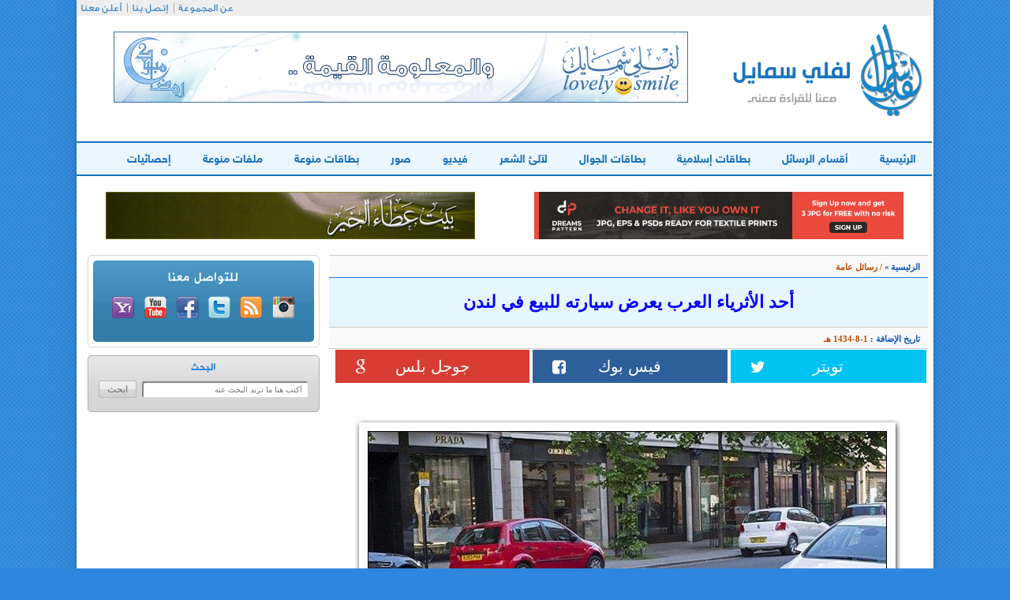

--- FILE ---
content_type: text/html; charset=windows-1256
request_url: https://lovely0smile.com/Msg-9505.html
body_size: 5575
content:

 <!DOCTYPE html>
<html>
    <head><meta http-equiv="Content-Type" content="text/html; charset=cp1256">
        
        <meta http-equiv="X-UA-Compatible" content="IE=edge">
        <meta name="viewport" content="width=device-width, initial-scale=1">
        <title>أحد الأثرياء العرب يعرض سيارته للبيع في لندن  -  لفلي سمايل</title>
        <link rel="stylesheet" href="css/loader.css"/>
        <link rel="stylesheet" href="css/bootstrap.css"/>
        <link rel="stylesheet" href="css/animate.css"/>
        <link rel="stylesheet" href="css/font-awesome.css"/>
        <link rel="stylesheet" href="style.css"/>
        <!--[if lt IE 9]>
  <script src="https://oss.maxcdn.com/libs/html5shiv/3.7.0/html5shiv.js"></script>
  <script src="https://oss.maxcdn.com/libs/respond.js/1.4.2/respond.min.js"></script>
<![endif]-->
        <script src="https://code.jquery.com/jquery-1.9.1.min.js"></script>
        <script type="text/javascript">
            function sticky_relocate() {
                var window_top = $(window).scrollTop();
                var div_top = $('#sticky-anchor').offset().top;
                if (window_top > div_top) {
                    $('#sticky').addClass('stick');
                } else {
                    $('#sticky').removeClass('stick');
                }
            }

            $(function() {
                $(window).scroll(sticky_relocate);
                sticky_relocate();
            });
        </script>


 
 <script>
 function imgError(image) {
    image.onerror = "";
    image.src = "images/unnamed.jpg";
    return true;
}
</script>
 
    </head>
    <body>

        <div class="container content">
            <div class="row">
                <header>
                    <div class="container">
                        <div class="row">
                            <div class="col-md-12 navtop">
                                <ul class="list-inline text-left">
                                    <li><a href="#">عن المجموعة</a></li>
                                    <li><a href="Contact.html">إتصل بنا</a></li>
                                    <li><a href="Adv.html">أعلن معنا</a></li>
                                </ul>
                            </div>
                            <div class="clearfix"></div>
                            <div class="hed-middle">
                                <div class="col-md-4 col-xs-12"><a href="http://www.lovely0smile.com/"><img src="images/logo.png" alt="لفلي سمايل" /></a></div>
                                <div class="col-md-8 col-xs-12 banner-header mob" class="mob">






								 <iframe name="I2" scrolling="no" align="top" border="0" frameborder="0" src="https://www.lovely0smile.com/b-b6.php" width="728" height="90"></iframe>
								</div>
                            </div>
                            <div class="clearfix"></div>
                            <div class="row">
                                <div class="col-md-12">
                                    <nav class="navbar navbar-default" role="navigation">
                                        <div class="navbar-header">
                                            <button type="button" class="navbar-toggle" data-toggle="collapse"  data-target=".navbar-ex1-collapse">
                                                <span class="sr-only">القائمة الرئيسية</span>
                                                <i class="fa fa-bars"></i>
                                                <span>القائمة الرئيسية</span>
                                            </button>
                                        </div>
                                        <div class="collapse navbar-collapse navbar-ex1-collapse">
                                            <div class="row">
                                                <ul class="nav navbar-nav">
                                                    <li  id="p"><a href="http://www.lovely0smile.com/">الرئيسية</a></li>
                                                    <li id="p1"><a href="Cats.html" >أقسام الرسائل</a></li>
                                                    <li id="p2"><a href="Card-1-0.html">بطاقات إسلامية</a></li>
													 <li id="p2"><a href="Card-4-0.html"> بطاقات الجوال </a></li>
                                                    <li  id="p3"><a href="Card-2-0.html">لآلئ الشعر</a></li>
                                                    <li  id="p4"><a href="FileC-1-0.html">فيديو</a></li>
                                                    <li  id="p5"><a href="FileC-4-0.html">صور</a></li>
                                                    <li  id="p6"><a href="Card-5-0.html">بطاقات منوعة</a></li>
                                                    <li  id="p7"><a href="FileC-6-0.html">ملفات منوعة</a></li>
                                                    <li  id="p9"><a href="Statistics.html">إحصائيات</a></li>
                                                </ul>
                                            </div>
                                        </div>
                                    </nav>
                                </div>
                            </div>
<script>
function changeColorTo(color,container1){
    var container = document.getElementById(container1);
    var anchors = container.getElementsByTagName('a');
    for (var i = 0; i<anchors.length; i++){
        anchors[i].style.color = color;
    }
}


</script>













                            <div class="banner-nav mob" align="center" style="padding-bottom:60px;">
							<div class="col-xs-12 col-sm-6 col-md-6">
         <iframe name="I1" scrolling="no" align="top" border="0" frameborder="0" src="https://www.lovely0smile.com/b-b1.php" width="468" height="60">
         </iframe>
		 </div>

		   <div class="col-xs-12 col-sm-6 col-md-6">
        <iframe name="I2" scrolling="no" align="top" border="0" frameborder="0" src="https://www.lovely0smile.com/b-b2.php" width="468" height="60"></iframe>
     </div>

                            </div>
                        </div>
                    </div>
                </header>
                <div class="container">
                    <div class="row">
                        <div class="col-md-8">

	<div class="nav-page">
                                <a href="#" class="nav-cat">الرئيسية</a>&raquo;

                                <span class="nav-cur"> <a class="f6">/ </a><b><a title="رسائل عامة" class="f6" href="Cat-10-0.html">رسائل عامة</a></b> </span>
                            </div>

							  <div class="title-msg">
                                <h1>أحد الأثرياء العرب يعرض سيارته للبيع في لندن</h1>
                            </div>
                            <div class="date-page">
                                تاريخ الإضافة :
                                <span class="nav-cur"  > <span style="dir:rtl;" >1-8-1434  هـ </span></span>
                            </div>
                            <div id="sticky-anchor"></div>
														
							<script type="text/javascript">

	var _gaq = _gaq || [];
	_gaq.push(['_setAccount', 'UA-161754-1']);
	_gaq.push(['_gat._forceSSL']);
	_gaq.push(['_gat._anonymizeIp']);
	_gaq.push(['_trackPageview']);

	(function () {
		var ga = document.createElement('script');
		ga.type = 'text/javascript';
		ga.async = true;
		ga.src = ('https:' == document.location.protocol ? 'https://ssl' : 'http://www') + '.google-analytics.com/ga.js';
		var s = document.getElementsByTagName('script')[0];
		s.parentNode.insertBefore(ga, s);
	})();

</script>

              <div class="social-page" id="sticky">
                                <div class="col-xs-3 col-sm-3 col-md-3">
                                    <div class="row">
                                        <div class="twitter">
       <a href="https://twitter.com/intent/tweet?text=ط£ط­ط¯ ط§ظ„ط£ط«ط±ظٹط§ط، ط§ظ„ط¹ط±ط¨ ظٹط¹ط±ط¶ ط³ظٹط§ط±طھظ‡ ظ„ظ„ط¨ظٹط¹ ظپظٹ ظ„ظ†ط¯ظ† @lovely0smile lovely0smile.com/Msg-9505.html "
											onclick="window.open(this.href, 'mywin','left=20,top=20,width=500,height=500,toolbar=1,resizable=0'); return false;" target="_blank" >
											<span class="hidden-xs"> تويتر </span><i class="fa fa-twitter"></i>
											</a>
                                        </div>
                                    </div>
                                </div>
                                <div class="col-xs-3 col-sm-3 col-md-3">
                                    <div class="row">
                                        <div class="facebook">
                                            <a href="https://www.facebook.com/sharer.php?u=lovely0smile.com/Msg-9505.html" onclick="window.open(this.href, 'mywin',
'left=20,top=20,width=500,height=500,toolbar=1,resizable=0'); return false;" target="_blank"><span class="hidden-xs"> فيس بوك </span><i class="fa fa-facebook-square"></i></a>

                                        </div>
                                    </div>
                                </div>
                                <div class="col-xs-3 col-sm-3 col-md-3">
                                    <div class="row">
                                        <div class="google">
                                            <a href="https://plus.google.com/share?text=&url=lovely0smile.com/Msg-9505.html"  onclick="window.open(this.href, 'mywin',
'left=20,top=20,width=500,height=500,toolbar=1,resizable=0'); return false;" target="_blank" ><span class="hidden-xs"> جوجل بلس </span><i class="fa fa-google"></i></a>
                                        </div>
                                    </div>
                                </div>
                                <div class="col-xs-3 col-sm-3 col-md-3">
                                    <div class="row">

                                    </div>
                                </div>
                            </div>



                            <div class="col-xs-12 col-sm-12 col-md-12">
                                <div class="page-cont">
                                    <P style="MARGIN-TOP: 0px; MARGIN-BOTTOM: 0px" align=center><A href="http://www.lovely0smile.com/Msg-9505.html"><a title="أحد الأثرياء العرب يعرض سيارته للبيع في لندن" href="Msg-9505.html"><img alt="أحد الأثرياء العرب يعرض سيارته للبيع في لندن"  border=0 alt="أحد الأثرياء العرب يعرض سيارته للبيع في لندن" src="http://www.lovely0smile.com/2013/mix/06/arab-sell-auto-01.jpg" width=700 height=465></A></P  border="0" /></a>
<P style="MARGIN-TOP: 0px; MARGIN-BOTTOM: 0px" align=center>&nbsp;</P>
<P style="MARGIN-TOP: 0px; MARGIN-BOTTOM: 0px" align=center><A href="http://www.lovely0smile.com/Msg-9505.html"><a title="أحد الأثرياء العرب يعرض سيارته للبيع في لندن" href="Msg-9505.html"><img alt="أحد الأثرياء العرب يعرض سيارته للبيع في لندن"  border=0 alt="أحد الأثرياء العرب يعرض سيارته للبيع في لندن" src="http://www.lovely0smile.com/2013/mix/06/arab-sell-auto-02.jpg" width=700 height=457></A></P  border="0" /></a>
<P style="MARGIN-TOP: 0px; MARGIN-BOTTOM: 0px" align=center>&nbsp;</P>
<P style="MARGIN-TOP: 0px; MARGIN-BOTTOM: 0px" align=center><A href="http://www.lovely0smile.com/Msg-9505.html"><a title="أحد الأثرياء العرب يعرض سيارته للبيع في لندن" href="Msg-9505.html"><img alt="أحد الأثرياء العرب يعرض سيارته للبيع في لندن"  border=0 alt="أحد الأثرياء العرب يعرض سيارته للبيع في لندن" src="http://www.lovely0smile.com/2013/mix/06/arab-sell-auto-03.jpg" width=700 height=462></A></P  border="0" /></a>

                                </div>


                                <div class="page-nv">
                                    <ul class="pager">
                                        <li class="previous"><a href="Msg-9506.html"><span><img src="images/right-arrow.png" alt="" /></span>الرسالة السابقة</a></li>
                                        <li class="next"><a href="Msg-9504.html">الرسالة التالية<span><img src="images/left-arrow.png" alt="" /></span></a></li>
                                    </ul>
                                </div>
                            <div style="width:735px;text-align:center">

<script async src="//pagead2.googlesyndication.com/pagead/js/adsbygoogle.js"></script>
<!-- _lovely-ad4 - 336x280 -->
<ins class="adsbygoogle"
     style="display:inline-block;width:336px;height:280px"
     data-ad-client="ca-pub-0674624348777006"
     data-ad-slot="2802297963"></ins>
<script>
(adsbygoogle = window.adsbygoogle || []).push({});
</script>
</div>
                                <div class="hidden-xs col-sm-6 col-md-6">
                                    <img src="images/main_sep.png" alt="" />
                                </div>
                                <div class="clearfix"></div>
                                <div class="see-two">
                                    <h1>شاهد أيضا :</h1>
                                    <ul>
									                                        <li><a href="Msg-5162.html">القذافي وأزيائه الغريبة </a></li>
                                                                                   <li><a href="Msg-13499.html">مباني مهجورة من أيام الاتحاد السوفيتي </a></li>
                                                                                   <li><a href="Msg-11212.html">فقط في روسيا ج16 </a></li>
                                                                                   <li><a href="Msg-11453.html">مناظر رائعة من نافذة الطائرة </a></li>
                                                                                   <li><a href="Msg-5608.html">متحف لسيارات مرسيدس </a></li>
                                                                               </ul>
                                </div>
                                <div class="title-pag">
                                    <h4>مواضيع ذات صلة</h4>
                                </div>
                                <div class="row">
									                                    <div class="col-xs-12 col-sm-6 col-md-6">
                                        <a href="Msg-7607.html"><img   width="370" height="300" class="art-img imgphone"  src="/Msg/Msg-7607.jpg" onerror="imgError(this);" alt="سجن سان كوينتين في ولاية كاليفورنيا أكبر السجون في أمريكا" /></a>
                                        <span class="cats">رسائل عامة</span>
                                        <a href="Msg-7607.html" class="des">سجن سان كوينتين في ولاية كاليفورنيا أكبر السجون في أمريكا </a>
                                    </div>
                                                                      <div class="col-xs-12 col-sm-6 col-md-6">
                                        <a href="Msg-8841.html"><img   width="370" height="300" class="art-img imgphone"  src="/Msg/Msg-8841.jpg" onerror="imgError(this);" alt="شعب تخلى عنه العالم فصنع أسلحته بنفسه" /></a>
                                        <span class="cats">رسائل عامة</span>
                                        <a href="Msg-8841.html" class="des">شعب تخلى عنه العالم فصنع أسلحته بنفسه </a>
                                    </div>
                                                                  </div>
							</div>
			<div class="title-pag-c">
				

			<script type="text/javascript">
				function ValidationEvent() {
				var Cname = document.getElementById("Cname").value;
				var Cmail = document.getElementById("Cmail").value;
				var comment = document.getElementById("comment").value;
				var capcha_txt = document.getElementById("capcha_txt").value;
				var emailReg = /^([\w-\.]+@([\w-]+\.)+[\w-]{2,4})?$/;
				// Conditions
				if (Cname != '' && Cmail != '' && comment != '' && capcha_txt != '') {
				if (Cmail.match(emailReg)) {
				  } else {
				  alert("فضلاً اكتب بريداً الكترونياً صحيحاً");
				  return false;
				  }
				  if (comment.length > 10 && comment.length < 500) {

				    return true;
				  } else {
				  alert("فضلاً يجب أن لا يقل التعليق عن 10 أحرف ولايزيد عن 500 حرف ... عدد حرف التعليق الحالي هي : " + comment.length);
				  return false;
				  }
				} else {
				alert("فضلاً اكتب بيانات جميع الحقول ");
				return false;
				}
				}
				</script>
				

                                    <h4>إضف تعليقك</h4>
                                </div>
                                <div class="row comm">
                                    <form class="form-inline page-comm" action=""  method="post"  onsubmit="return ValidationEvent()">
                                        <div class="col-md-8 col-ms-12 col-xs-12">
                                            <div class="form-group col-md-6 col-sm-12">
                                                <div class="col-md-4 col-sm-12"><label for="exampleInputName2">الاســــم</label></div>
                                                <div class="col-md-8 col-sm-12"><input type="text" class="form-control" id="Cname" name="Cname" placeholder=""></div>
                                            </div>
                                            <div class="form-group col-md-6 col-sm-12">
                                                <div class="col-md-5 col-sm-12"><label for="exampleInputEmail2">البريد الإلكتروني</label></div>
                                                <div class="col-md-7"><input type="email" class="form-control" id="Cmail" name="Cmail" placeholder=""></div>
                                            </div>
                                            <div class="form-group col-md-12 commpag col-sm-12" style="margin:20px 0;">
                                                <div class="col-md-2 col-sm-12"><label for="inputmassage3">الرسالة</label></div>
                                                <div class="col-md-10 col-sm-12"><textarea class="form-control" rows="3" id="comment" name="comment" placeholder="فضلآ اكتب تعليقآ باللغة العربية ..."></textarea></div>
                                            </div>

                                        </div>
                                        <div class="col-md-4 col-ms-12 col-xs-12">
                                            <div class="form-group col-sm-12">
                                                <div class="col-md-12 col-sm-3">
                                                    <img src="http://www.lovely0smile.com/simple-php-captcha.php?_CAPTCHA&amp;t=0.54640500+1768880252" alt="" class="" /></div>
                                                <div class="col-md-12 col-sm-9">
                                                    <span class="capt">فضلا اكتب ماتراه فى الصورة</span>
                                                    <input type="text" class="form-control" id="capcha_txt" name="capcha_txt" placeholder="" required>
                                                </div>
                                            </div>
                                            <div class="form-group col-sm-12">
                                                <div class="col-sm-12 col-sm-12 text-left cont-boor">
                                                    <button type="reset" class="btn btn-default">مسح</button>
                                                    <button type="submit" name="scom" class="btn btn-default">إرسال</button>
                                                </div>
                                            </div>
                                        </div>
                                    </form>

                                </div>




                            <div class="clearfix"></div>
                            <!-- Comments -->
                            <div class="col-md-12">
                                <div class="row">
                                    <h1 class="comme">تعليقات الزوار (0)</h1>
                                    <h2 class="notes">ملاحظة للأخوة الزوار : التعليقات لا تعبر بالضرورة عن رأي موقع لفلي سمايل أو منتسبيه، إنما تعبر عن رأي الزائر وبهذا نخلي أي مسؤولية عن الموقع..</h2>
                                    <div class="rtb">
                                        <span class="rtbspa">رتب :</span>
                                        <a href="#">الأقدم</a>|
                                        <a href="#">الأحدث</a>|
                                        <a href="#">الأكثر إعجاباً</a>
                                    </div>
                                </div>
                            </div>

                            <div class="col-md-12">
							                            </div>
                            <div class="col-md-1 hidden-xs"></div>

                                <div class="line"></div>



                            <div class="clearfix"></div>
                            <div class="linecom"></div>
                            <div class="clearfix"></div>
   <div align="center" class="mob" ><iframe name="I2" scrolling="no" align="top" border="0" frameborder="0" src="https://www.lovely0smile.com/b-b7.php" width="728" height="90"></iframe>
         </div>

                        </div>

                        <div class="col-md-4 hidden-sm col-xs-12">
						<!--
                            <div class="news-letter text-center">
                                <span>للإشـــتـراك فـي المجموعة البريدية</span>
                                <form>
                                    <input class="newstext" type="text" placeholder="أكتب عنوان بريدك الإلكتروني" />
                                    <input class="newsgo" type="submit" value="اشترك" />
                                </form>
                            </div>
							-->




                            <div class="social-media text-center">
                                <div class="social-media-box">
                                    <span>للتواصل معنا</span>
                                    <ul class="list-inline">
                                        <li><a href="https://www.instagram.com/lovely0smilenet/" target="_blank" ><img src="images/insta.png" alt="insta" /></a></li>

                                        <li><a href="#"><img src="images/rss.png" alt="rss" /></a></li>
                                        <li><a href="https://twitter.com/lovely0smile" target="_blank" ><img src="images/twitter.png" alt="twitter" /></a></li>
                                        <li><a href="
https://www.facebook.com/%D9%85%D8%AC%D9%85%D9%88%D8%B9%D8%A9-%D9%84%D9%81%D9%84%D9%8A-%D8%B3%D9%85%D8%A7%D9%8A%D9%84-lovely0smile-group-121997584532671/" target="_blank" ><img src="images/facebook.png" alt="facebook" /></a></li>
                                        <li><a href="#"><img src="images/youtube.png" alt="youtube" /></a></li>
                                        <li><a href="https://groups.yahoo.com/neo/groups/lovely0smile/info" target="_blank" ><img src="images/yahoo.png" alt="yahoo" /></a></li>
                                    </ul>
                                </div>
                            </div>
                            <div class="search text-center">
                                <span>البحث</span>
                                <form>
                                    <input class="newstext" type="text" placeholder="أكتب هنا ما تريد البحث عنه" />
                                    <input class="newsgo" type="submit" value="ابحث" />
                                </form>
                            </div>
                            <div class="ads" class="mob">

<script async src="//pagead2.googlesyndication.com/pagead/js/adsbygoogle.js"></script>
<!-- lovely-300*600 -->
<ins class="adsbygoogle"
     style="display:inline-block;width:300px;height:600px"
     data-ad-client="ca-pub-0674624348777006"
     data-ad-slot="8185104610"></ins>
<script>
(adsbygoogle = window.adsbygoogle || []).push({});
</script>


                            </div>

                        </div>
                    </div>
                </div>
            </div>
        </div>
        <div class="container footer">
            <div class="row">
                <div class="col-xs-12 col-sm-6 col-md-4">
                    <div class="copyright">
                        <img src="images/logo-footer.png" alt="لفلي سمايل" />
                        <span class="copyrights">جميع الحقوق محفوظة &COPY; 2015</span>
                        <span>لفلي سمايل</span>
                    </div>
                </div>
                <div class="col-xs-12 col-sm-12 col-md-8">
                    <ul class="list-inline text-left">
                        <li><a href="#">عن المجموعة</a></li>

                        <li><a href="#">سياسة الأستخدام</a></li>
                        <li><a href="Adv.html">أعلن مع لفلي</a></li>
                        <li><a href="#">أخبر صديق</a></li>

                    </ul>
                </div>
            </div>
        </div>

<div class="kskdDiv col-md-12" style="position: fixed; overflow: hidden; height: 90px !important; z-index: 2; width: 728px !important;-webkit-transform-origin:0 100%;-moz-transform-origin:0 100%;-ms-transform-origin:0 100%;-o-transform-origin:0 100%;transform-origin:0 100%;bottom:0px;left:50%;-webkit-transform:scale(1) translateX(-50%);-moz-transform:scale(1) translateX(-50%);-ms-transform:scale(1) translateX(-50%);-o-transform:scale(1) translateX(-50%);transform:scale(1) translateX(-50%)" data-kiosked-role="boundary">
          <script async src="//pagead2.googlesyndication.com/pagead/js/adsbygoogle.js"></script>
<!-- _lovely-ad1 - 728x90 -->
<ins class="adsbygoogle"
     style="display:inline-block;width:728px;height:90px"
     data-ad-client="ca-pub-0674624348777006"
     data-ad-slot="2182115112"></ins>
<script>
(adsbygoogle = window.adsbygoogle || []).push({});
</script>

</div>

        <script src="javascript/prefixfree.min.js"></script>
        <script src="javascript/jquery.js"></script>
        <script src="javascript/bootstrap.js"></script>
        <script src="javascript/wow.js"></script>
        <script src="javascript/main.js"></script>
    <script defer src="https://static.cloudflareinsights.com/beacon.min.js/vcd15cbe7772f49c399c6a5babf22c1241717689176015" integrity="sha512-ZpsOmlRQV6y907TI0dKBHq9Md29nnaEIPlkf84rnaERnq6zvWvPUqr2ft8M1aS28oN72PdrCzSjY4U6VaAw1EQ==" data-cf-beacon='{"version":"2024.11.0","token":"622a5b0611d04dadbec422884d346621","r":1,"server_timing":{"name":{"cfCacheStatus":true,"cfEdge":true,"cfExtPri":true,"cfL4":true,"cfOrigin":true,"cfSpeedBrain":true},"location_startswith":null}}' crossorigin="anonymous"></script>
</body>
</html>


--- FILE ---
content_type: text/html; charset=utf-8
request_url: https://www.google.com/recaptcha/api2/aframe
body_size: 266
content:
<!DOCTYPE HTML><html><head><meta http-equiv="content-type" content="text/html; charset=UTF-8"></head><body><script nonce="aNenHfc58rLMO_STOy948w">/** Anti-fraud and anti-abuse applications only. See google.com/recaptcha */ try{var clients={'sodar':'https://pagead2.googlesyndication.com/pagead/sodar?'};window.addEventListener("message",function(a){try{if(a.source===window.parent){var b=JSON.parse(a.data);var c=clients[b['id']];if(c){var d=document.createElement('img');d.src=c+b['params']+'&rc='+(localStorage.getItem("rc::a")?sessionStorage.getItem("rc::b"):"");window.document.body.appendChild(d);sessionStorage.setItem("rc::e",parseInt(sessionStorage.getItem("rc::e")||0)+1);localStorage.setItem("rc::h",'1768880256596');}}}catch(b){}});window.parent.postMessage("_grecaptcha_ready", "*");}catch(b){}</script></body></html>